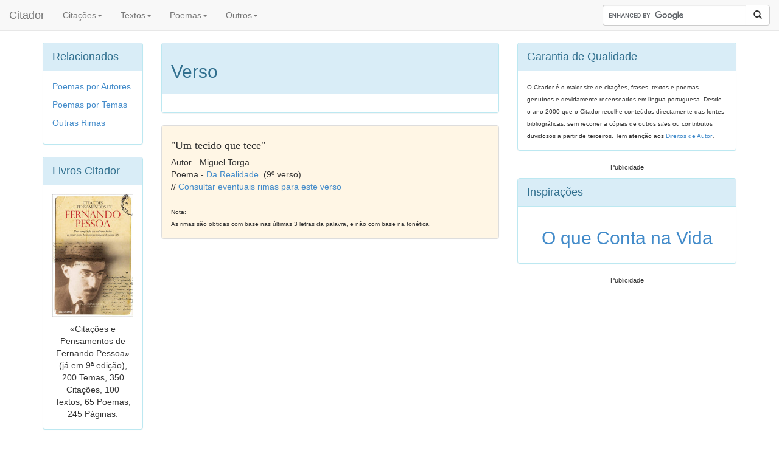

--- FILE ---
content_type: text/html; charset=UTF-8
request_url: https://www.citador.pt/rimas/versos/um-tecido-que-tece-2008100803049
body_size: 3344
content:
<!DOCTYPE HTML PUBLIC "-//W3C//DTD HTML 4.01//EN" "https://www.w3.org/TR/html4/strict.dtd">
<html xmlns="https://www.w3.org/1999/xhtml"
      xmlns:og="https://ogp.me/ns#"
      xmlns:fb="https://www.facebook.com/2008/fbml">
<head>

<meta http-equiv="X-UA-Compatible" content="IE=edge">
<meta name="viewport" content="width=device-width, initial-scale=1">
<link rel="stylesheet" href="https://maxcdn.bootstrapcdn.com/bootstrap/3.2.0/css/bootstrap.min.css">

<title>Um tecido que tece - Verso - Citador</title>
<meta http-equiv="Content-Type" content="text/html; charset=iso-8859-1">
<META name="Author" content="Citador.pt">

<META name="description" content="Um tecido que tece - Miguel Torga - Verso - Citador">
<META name="keywords" content="verso,frase,Um,tecido,que,tece">


<style>
div.textsmall {
	font-size: 75%
}
</style>


<script>
    window ['gtag_enable_tcf_support'] = true;
</script>
<!-- Global site tag (gtag.js) - Google Analytics -->
<script async src="https://www.googletagmanager.com/gtag/js?id=UA-379952-1"></script>
<script>
  window.dataLayer = window.dataLayer || [];
  function gtag(){dataLayer.push(arguments);}
  gtag('js', new Date());

  gtag('config', 'UA-379952-1');
</script>

<link rel="alternate" type="application/rss+xml" title="Citador [RSS]" href="https://www.citador.pt/outs/citrand.xml">
<link rel="alternate" type="application/rss+xml" title="Citação do Dia [RSS]" href="https://www.citador.pt/outs/citdia.xml">
<link rel="alternate" type="application/rss+xml" title="Actualidades [RSS]" href="https://www.citador.pt/outs/citactual.xml">
<link rel="alternate" type="application/rss+xml" title="Citações Fernando Pessoa [RSS]" href="https://www.citador.pt/outs/citautor334.xml">
<link rel="alternate" type="application/rss+xml" title="Citações Amor [RSS]" href="https://www.citador.pt/outs/citema12.xml">
<link rel="alternate" type="application/rss+xml" title="Citações Felicidade [RSS]" href="https://www.citador.pt/outs/citema87.xml">
<link rel="alternate" type="application/rss+xml" title="Reflexões e Pensamentos [RSS]" href="https://citador.weblog.com.pt/index.rdf">

<meta property="og:title" content="Um tecido que tece - Verso - Citador" />
<meta property="og:description" content="Um tecido que tece - Miguel Torga - Verso - Citador" />
<meta property="og:site_name" content="Citador" />

<meta property="og:image" content="https://www.citador.pt/images/autorid01600.jpg"/>


<meta property="og:type" content="website" />


</head>


<body style="padding-top: 0px;">




<nav class="navbar navbar-default
navbar-fixed-top
" role="navigation">
  <div class="container-fluid">

    <div class="navbar-header">
      <button type="button" class="navbar-toggle collapsed" data-toggle="collapse" data-target="#bs-navbar-collapse-1" aria-expanded="false" aria-controls="navbar">
        <span class="sr-only">Toggle navigation</span>
        <span class="icon-bar"></span>
        <span class="icon-bar"></span>
        <span class="icon-bar"></span>
      </button>
      <a class="navbar-brand" href="/">Citador</a>
    </div>

    <div class="collapse navbar-collapse" id="bs-navbar-collapse-1">
      <ul class="nav navbar-nav">
        <!-- <li class="active"><a href="#">Authors</a></li> -->

				<li class="dropdown">
        	<a href="#" class="dropdown-toggle" data-toggle="dropdown" role="button" aria-expanded="false">Citações<span class="caret"></span></a>
                <ul class="dropdown-menu" role="menu">
                  <li><a href="https://www.citador.pt/frases/citacoes/temas">Citações por Temas</a></li>
                  <li><a href="https://www.citador.pt/frases/citacoes/autores">Citações por Autores</a></li>
                  <li><a href="https://www.citador.pt/frases/palavras">Citações por Palavras</a></li>
                  <li class="divider"></li>
                  <li><a href="https://www.citador.pt/imagens.php">Frases Inspiradoras</a></li>
                  <li><a href="https://www.citador.pt/cartoons.php">Citações em Cartoons</a></li>
                  <li class="divider"></li>
                  <!-- <li><a href="https://www.citador.pt/citarios.php">Citários</a></li> -->
                  <li><a href="https://www.citador.pt/cliv.php">Citalivre</a></li>
                  <li><a href="https://www.citador.pt/cact.php">Citações na Imprensa</a></li>
                </ul>
        </li>

				<li class="dropdown">
        	<a href="#" class="dropdown-toggle" data-toggle="dropdown" role="button" aria-expanded="false">Textos<span class="caret"></span></a>
                <ul class="dropdown-menu" role="menu">
                  <li><a href="https://www.citador.pt/textos/temas">Textos por Temas</a></li>
                  <li><a href="https://www.citador.pt/textos/autores">Textos por Autores</a></li>
                </ul>
        </li>

				<li class="dropdown">
        	<a href="#" class="dropdown-toggle" data-toggle="dropdown" role="button" aria-expanded="false">Poemas<span class="caret"></span></a>
                <ul class="dropdown-menu" role="menu">
                  <li><a href="https://www.citador.pt/poemas/temas">Poemas por Temas</a></li>
                  <li><a href="https://www.citador.pt/poemas/autores">Poemas por Autores</a></li>
                  <li><a href="https://www.citador.pt/rimas">Rimas</a></li>
                </ul>
        </li>

				<li class="dropdown">
        	<a href="#" class="dropdown-toggle" data-toggle="dropdown" role="button" aria-expanded="false">Outros<span class="caret"></span></a>
                <ul class="dropdown-menu" role="menu">
                  <li><a href="https://www.citador.pt/proverbios.php?op=2">Provérbios por Temas</a></li>
                  <li><a href="https://www.citador.pt/proverbios.php?op=1">Provérbios por Palavra</a></li>
                  <li><a href="https://www.citador.pt/adivinhas.php">Adivinhas</a></li>
                  <li><a href="https://www.citador.pt/anedotas.php">Anedotas</a></li>
                  <li><a href="https://www.citador.pt/bompovo">Bom Povo</a></li>
                  <li class="divider"></li>
                  <li><a href="https://www.citador.pt/index.php?op=40">Aniversários</a></li>
                  <li><a href="https://www.citador.pt/biblio.php">Leituras</a></li>
                  <li class="divider"></li>
                  <li><a href="https://www.citador.pt/musica">Letras de Músicas</a></li>
                  <li><a href="https://www.citador.pt/citacoes.php?cit=1&op=20">Serviço de Citações</a></li>

                </ul>
        </li>

      </ul>


      <ul class="nav navbar-nav navbar-right">

        <form class="navbar-form" role="search" action="https://www.citador.pt/searchg.php?" id="cse-search-box">

		    <input type="hidden" name="cx" value="partner-pub-3834045025292032:2020266868" />
		    <input type="hidden" name="cof" value="FORID:10" />
		    <input type="hidden" name="ie" value="ISO-8859-1" />



        <div class="input-group">
            <input type="text" class="form-control" size="25" placeholder="" name="q">
            <div class="input-group-btn">
                <button class="btn btn-default" type="submit" name="sa"><i class="glyphicon glyphicon-search"></i></button>
            </div>
        </div>

        </form>
        <script type="text/javascript" src="https://www.google.pt/coop/cse/brand?form=cse-search-box&amp;lang=pt"></script>
        </ul>








    </div><!-- /.navbar-collapse -->
  </div><!-- /.container-fluid -->
</nav>






<div class="container"> <!-- container body -->
	&nbsp;<BR>&nbsp;<BR>&nbsp;
</div>


<div class="container"> <!-- container body -->



</P>
	
<div class="row">

<!--left-->
<div class="col-lg-2 hidden-xs hidden-sm hidden-md">


<div class="panel panel-info">
<div class="panel-heading">
<font size=+1>Relacionados</font>
</div>
<div class="panel-body">
  <a href="https://www.citador.pt/poemas.php?op=1">Poemas por Autores</a></P>
  <a href="https://www.citador.pt/poemas.php?op=3">Poemas por Temas</a></P>
  <a href="https://www.citador.pt/rimas">Outras Rimas</a></P>




</div>
</div>




<div class="panel panel-info">
<div class="panel-heading">
<font size=+1>Livros Citador</font>
</div>
<div class="panel-body" align="center">

  <a href="https://www.citador.pt/index.php?op=15"><img class="img-responsive" src="https://www.citador.pt/imgs/clfp.jpg" height="250" /></a>
  </P>«Citações e Pensamentos de Fernando Pessoa» (já em 9ª edição), 200 Temas, 350 Citações, 100 Textos, 65 Poemas, 245 Páginas.

</div>
</div>












</div><!--/left-->

<!--center-->
<div class="col-lg-6 col-md-7 col-sm-7">


<div class="panel panel-info">

<div class="panel-heading">
<h2>Verso</h2>

</div>

<div class="panel-body">


<div style="float:right">

</div>

</div>
</div>


<div style="clear:both"><center>

<!-- Insideposttop_16305-->
<div id="rtbuzz_Insideposttop_16305"></div><script> window.RTBuzz.cmd.push("Insideposttop_16305");</script>

</center></div>












<div class="panel panel-default">

 	<div class="panel-body" style="background: #fff6e5">

 	<div style='font-family: georgia;line-height: 35px;font-size: 18px'>
  "Um tecido que tece"
  </div>
	Autor - Miguel Torga<BR>
	Poema - <a href="https://www.citador.pt/poemas.php?op=10&refid=200810080304">Da Realidade</a>&nbsp;&nbsp;(9º verso)<BR>
	// <a href="https://www.citador.pt/rimas.php?op=4&procura=1&firstrec=0&palavrachave=ece&nlet=3">Consultar eventuais rimas para este verso</a>

	<BR><BR><font size=-2>
	Nota:<BR>
	As rimas são obtidas com base nas últimas 3 letras da palavra, e não com base na fonética.<BR>
	</font>


	</div>

</div>


<fb:like href="https://www.citador.pt/rimas/versos/um-tecido-que-tece-2008100803049"></fb:like>
<fb:comments href="https://www.citador.pt/rimas/versos/um-tecido-que-tece-2008100803049" num_posts="5"></fb:comments>



<div style='text-align:center'>

</div>










</div><!--/center-->

<!--right-->
<div class="col-lg-4 col-md-5 col-sm-5">


<div class="panel panel-info hidden-xs">
<div class="panel-heading">
<font size=+1>Garantia de Qualidade</font>
</div>
<div class="panel-body">
<font size=-2>O Citador é o maior site de citações, frases, textos e poemas genuínos e devidamente recenseados em língua portuguesa. Desde o ano 2000 que o Citador recolhe conteúdos directamente das fontes bibliográficas, sem recorrer a cópias de outros <i>sites</i> ou contributos duvidosos a partir de terceiros. Tem atenção aos <span class="conteudo"><a href="https://www.citador.pt/index.php?op=4"><font size=-2>Direitos de Autor</font></a></span></font>.
</div>
</div>










<div class="textsmall"><center>Publicidade




</center></div>

</P>


<div class="panel panel-info">
<div class="panel-heading">
<font size=+1>Inspirações</font>
</div>
<a href="https://www.citador.pt/imagens/o-que-conta-na-vida-nelson-mandela">
<div class="panel-body" align="center" valign="center">


    <h2>O que Conta na Vida</h2>

</div>
</a>
</div>



<div class="textsmall"><center>Publicidade


</center></div>

</P>



</div>
<!--/right-->
</div>
<!--/row-->

<font size = -2></font>


 		</div> <!-- container body -->

<div class="container" align="center">

</div>

<div class="container" align="center">






<div class="container">
<div class="panel panel-info">
<div class="panel-body">

<a href="https://www.instagram.com/citadorpt" target=_blank><img align="right" class="img-responsive" style='width:30px;height:30px;' src="/imgs/social-icon-instagram-30.jpg" title="Citador no Instagram" /></a>
<a href="https://www.twitter.com/citador" target=_blank><img align="right" class="img-responsive" style='width:30px;height:30px;' src="/imgs/social-icon-twitter-30.jpg" title="Citador no Twitter" /></a>
<a href="https://www.facebook.com/citadoroficial" target=_blank><img align="right" class="img-responsive" style='width:30px;height:30px;' src="/imgs/social-icon-fb-30.jpg" title="Citador no Facebook" /></a>
<a href="https://www.wordsandquotes.com" target=_blank><img align="right" class="img-responsive" style='width:30px;height:30px;' src="/imgs/wordsandquotes30.jpg" title="Citador em Inglês - Words and Quotes" /></a>


  &copy; Copyright 2003-2025 Citador - Todos os direitos reservados | <a href="https://www.citador.pt/index.php?op=1">SOBRE O SITE</a>



</div>
</div>
</div>








		<script src="https://ajax.googleapis.com/ajax/libs/jquery/1.11.1/jquery.min.js"></script>
    <script src="https://maxcdn.bootstrapcdn.com/bootstrap/3.2.0/js/bootstrap.min.js"></script>

</div> <!-- container -->



  </body>
</html>

